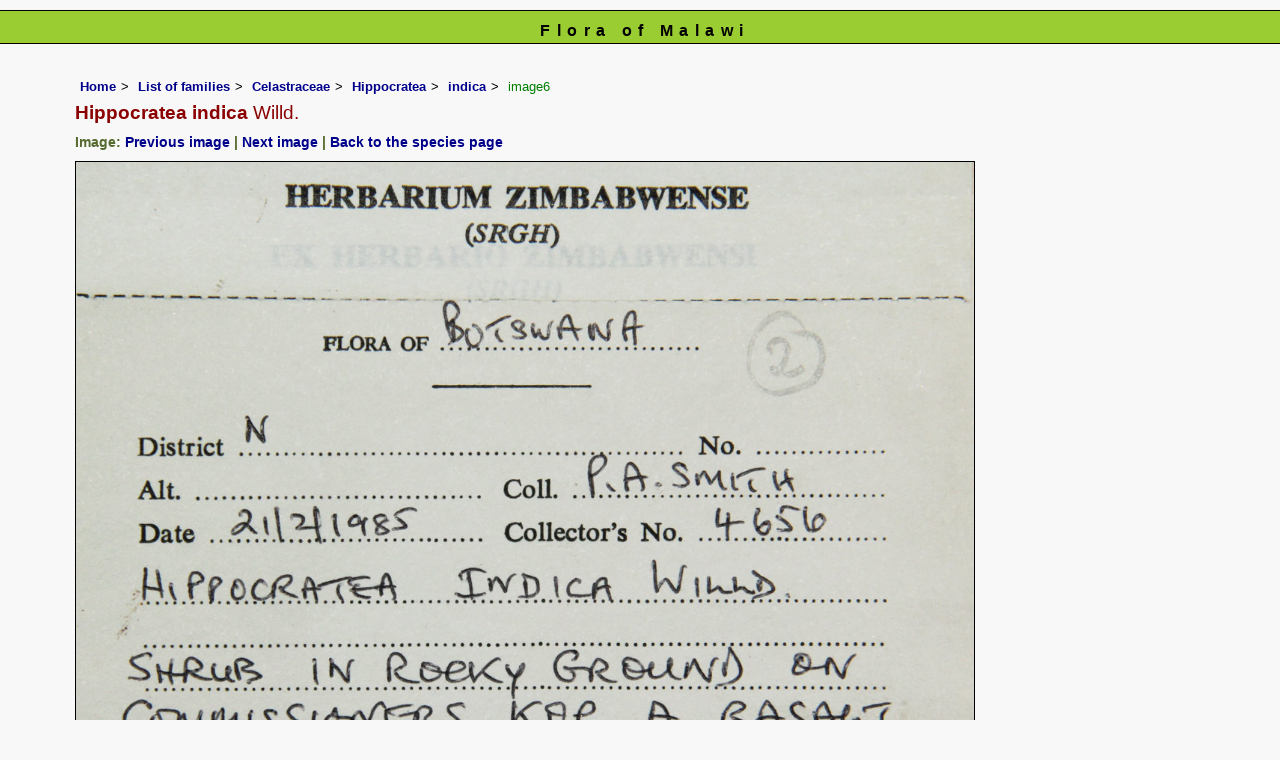

--- FILE ---
content_type: text/html; charset=UTF-8
request_url: https://www.malawiflora.com/speciesdata/image-display.php?species_id=137150&image_id=6
body_size: 7447
content:
<!DOCTYPE html>
<html lang="en">
<head><!-- Google tag (gtag.js) -->
<script async src="https://www.googletagmanager.com/gtag/js?id=G-H0W4J642Z2"></script>
<script>
  window.dataLayer = window.dataLayer || [];
  function gtag(){dataLayer.push(arguments);}
  gtag('js', new Date());

  gtag('config', 'G-H0W4J642Z2');
</script><title>Flora of Malawi: Species information: individual images: Hippocratea indica</title>
<meta charset="utf-8">
<meta name="description"
content="A web site containing information about the Flora of Malawi">

<meta name="author" content="Mark Hyde">
<meta name="viewport" content="width=device-width, initial-scale=1">
<link href="https://cdn.jsdelivr.net/npm/bootstrap@5.3.3/dist/css/bootstrap.min.css" rel="stylesheet" integrity="sha384-QWTKZyjpPEjISv5WaRU9OFeRpok6YctnYmDr5pNlyT2bRjXh0JMhjY6hW+ALEwIH" crossorigin="anonymous">

<link rel="stylesheet" type="text/css" href="../css/mal.css">

<link rel="icon" type="image/x-icon" href="../favicons/mal-icon.png">
 
</head>
<body>
<div id="Header">Flora of Malawi</div>

<div class="container-fluid">
  <div class="row">
    <div class="col">
	
<div class="indent">

<ul class="breadcrumb">
<li><a href="../index.php">Home</a></li>
<li><a href="index.php">List of families</a></li>
<li><a href="family.php?family_id=53">Celastraceae</a></li>
<li><a href="genus.php?genus_id=893">Hippocratea</a></li>
<li><a href="species.php?species_id=137150">indica</a></li>
<li>image6</li>
</ul>


 <h1>Hippocratea indica<span class="author"> Willd.</span></h1><h2>Image: <a href="image-display.php?species_id=137150&image_id=5">Previous image</a> | <a href="image-display.php?species_id=137150&image_id=7">Next image</a> | <a href="species.php?species_id=137150">Back to the species page</a></h2><img src="images/13/137150-6.jpg" class="img-fluid" alt="Hippocratea indica" title="Hippocratea indica" width="900" height="810"><br><br>
<h2>Image details: </h2>

<table class="small85 keytable2" width="95%" cellpadding="2"
cellspacing="4" summary="Information about the photograph">
 

<tr><td class="backcolor wid25"><strong>Species id:</strong></td>
<td>137150</td></tr>
<tr><td class="backcolor wid25"><strong>Image id:</strong></td><td>6</td></tr>
<tr><td class="backcolor wid25"><strong>Image number:</strong></td><td>26890</td></tr>
<tr><td class="backcolor wid25"><strong>Photographer:</strong></td><td>

<a href="person-display.php?person_id=2" title="Information about this photographer">BT Wursten</a>	</td></tr>

<tr><td class="backcolor wid25"><strong>Code 1 if image of a herbarium specimen:</strong></td><td>1</td></tr>
<tr><td class="backcolor wid25"><strong>Herbarium in which image taken:</strong></td><td><a href="herbarium-display.php?herbarium_id=1" title="Information about this herbarium">SRGH</a> <br>
</td></tr>
	
<tr><td class="backcolor wid25"><strong>Code 1 if image not to be displayed:</strong></td><td>0</td></tr>
<tr><td class="backcolor wid25"><strong>Image notes:</strong></td><td></td></tr>		
</table>
 
<!-- End of image section -->
<h2>Record details: </h2> 

<table class="small85 keytable2" width="95%" cellpadding="2"
cellspacing="4" summary="Information about the photograph">
 
<tr><td class="backcolor wid25"><strong>Record id:</strong></td><td>77303</td></tr>

<tr><td class="backcolor wid25"><strong>Date:</strong>

</td><td>21 Feb 1985</td></tr><tr><td class="backcolor wid25"><strong>Recorder(s):</strong></td><td><a href="person-display.php?person_id=290" title="Information about this recorder">PA Smith</a><br></td></tr><tr><td class="backcolor wid25"><strong>Collector(s):</strong></td>
<td><a href="person-display.php?person_id=290" title="Information about this collector">PA Smith</a> <br>
4656</td> </tr>
<tr><td class="backcolor wid25"><strong>Determiner(s):</strong></td><td></td> </tr>
<tr><td class="backcolor wid25"><strong>Confirmer(s):</strong></td><td></td> </tr>
<tr><td class="backcolor wid25"><strong>Herbarium:</strong></td><td><a href="herbarium-display.php?herbarium_id=1" title="Information about this herbarium">SRGH</a> <br>
</td>

</tr> 
 
<tr>
<td class="backcolor"><strong>Habitat:</strong></td>
<td>In rocky ground on basalt outcrop in mixed woodland.</td>
</tr>

<tr>
<td class="backcolor"><strong>Location:</strong></td>
<td>Commissioners Kop.</td>
</tr>
<tr>
<td class="backcolor"><strong>Location code(s):</strong></td>
<td></td>
</tr>

<tr>
<td class="backcolor"><strong>Outing code:</strong>
</td>

<td></td>
</tr>

<tr>
<td class="backcolor"><strong>Planted code:</strong></td>
<td>Not planted </td></tr>
<tr>
<td class="backcolor"><strong>Country:</strong></td>
<td>
Botswana</td>
</tr>


<tr>
<td class="backcolor"><strong>Quarter Degree Square:</strong></td>
<td>1725C3 </td>
</tr>

<tr>
<td class="backcolor"><strong>Grid reference:</strong></td>
<td></td>
</tr>

<tr>
<td class="backcolor"><strong>FZ divisions:</strong>
</td>
<td> N
</td>
</tr>
<tr>
<td class="backcolor"><strong>Altitude (metres):</strong></td>
<td>935</td>
</tr>


<tr>
<td class="backcolor"><strong>Notes:</strong>
</td>
<td> Shrub with very small flowers.</td>
</tr>

<tr>
<td class="backcolor"><strong>Latitude, Longitude: </strong>
</td>
<td> -17.782790, 25.166480</td>
</tr>

<tr>
<td class="backcolor"><strong>Location accuracy code:</strong>
</td>
<td> 6</td>
</tr>
</table>
<ul class="breadcrumb">
    <li><a href="../index.php">Home</a></li>
    <li><a href="index.php">List of families</a></li>
	 <li><a href="family.php?family_id=53">Celastraceae</a></li>
	  <li><a href="genus.php?genus_id=893">Hippocratea</a></li>
<li><a href="species.php?species_id=137150">indica</a></li>
    <li>image6</li>
  </ul>

</div><!-- Close "indent" div here -->
</div> <!-- close col -->
</div> <!-- close row -->
</div> <!-- close container-fluid -->

<hr>
<div class="tiny"><strong>Copyright: 

Mark Hyde, Bart Wursten, Petra Ballings and Meg Coates Palgrave, 2014-26</strong><br><br>
<strong>Hyde, M.A., Wursten, B.T.,  Ballings, P. &  Coates Palgrave, M.</strong> 
<strong>(2026)</strong>. <em>Flora of Malawi: Species information: individual images: Hippocratea indica.</em> <br>https://www.malawiflora.com/speciesdata/image-display.php?species_id=137150&amp;image_id=6, retrieved 22 January 2026<br><br>Site software last modified: 24 June 2025 5:18pm (GMT +2)<br><a href="../terms.php">Terms of use</a><br>
</div> 
 <script src="https://cdn.jsdelivr.net/npm/bootstrap@5.3.3/dist/js/bootstrap.bundle.min.js" integrity="sha384-YvpcrYf0tY3lHB60NNkmXc5s9fDVZLESaAA55NDzOxhy9GkcIdslK1eN7N6jIeHz" crossorigin="anonymous"></script>
 
</body>
</html>
